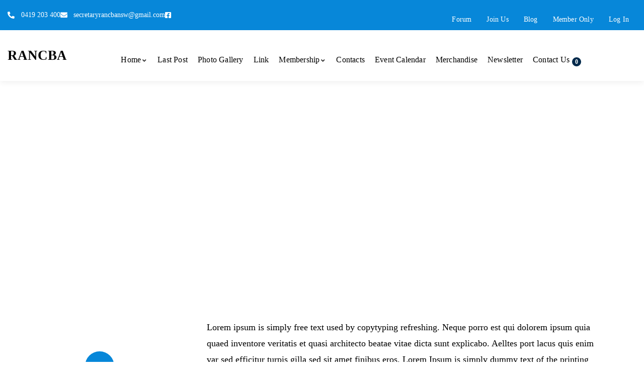

--- FILE ---
content_type: text/css
request_url: https://rancbansw.org/wp-content/uploads/elementor/css/post-1097.css?ver=1768615975
body_size: 1410
content:
.elementor-1097 .elementor-element.elementor-element-4995dc35{transition:background 0.3s, border 0.3s, border-radius 0.3s, box-shadow 0.3s;padding:120px 0px 120px 0px;}.elementor-1097 .elementor-element.elementor-element-4995dc35 > .elementor-background-overlay{transition:background 0.3s, border-radius 0.3s, opacity 0.3s;}.elementor-1097 .elementor-element.elementor-element-470430bd > .elementor-element-populated{padding:0px 15px 0px 15px;}.elementor-1097 .elementor-element.elementor-element-7cb22088 .gsc-heading .content-inner{max-width:1000px;}.elementor-1097 .elementor-element.elementor-element-7cb22088 .gsc-heading{margin-bottom:0px;}.elementor-1097 .elementor-element.elementor-element-7cb22088 .gsc-heading .title{color:#FFFFFF;font-size:45px;font-weight:600;margin-bottom:0px;}.elementor-1097 .elementor-element.elementor-element-7cb22088 .gsc-heading .sub-title{margin-bottom:0px;}.elementor-1097 .elementor-element.elementor-element-7cb22088 .gsc-heading .title-desc{color:#FFFFFF;padding:10px 0px 0px 0px;}.elementor-1097 .elementor-element.elementor-element-48b0ae4{padding:80px 0px 0px 0px;}.elementor-1097 .elementor-element.elementor-element-416738bf > .elementor-element-populated{padding:0px 15px 0px 15px;}.elementor-1097 .elementor-element.elementor-element-9d3bd7:not(.elementor-motion-effects-element-type-background), .elementor-1097 .elementor-element.elementor-element-9d3bd7 > .elementor-motion-effects-container > .elementor-motion-effects-layer{background-image:url("https://rancbansw.org/wp-content/uploads/2022/01/bg-10.jpg");}.elementor-1097 .elementor-element.elementor-element-9d3bd7{transition:background 0.3s, border 0.3s, border-radius 0.3s, box-shadow 0.3s;padding:35px 36px 45px 36px;}.elementor-1097 .elementor-element.elementor-element-9d3bd7 > .elementor-background-overlay{transition:background 0.3s, border-radius 0.3s, opacity 0.3s;}.elementor-1097 .elementor-element.elementor-element-63cfa24d > .elementor-element-populated{padding:0px 15px 0px 15px;}.elementor-1097 .elementor-element.elementor-element-6df705b0{text-align:center;}.elementor-1097 .elementor-element.elementor-element-6df705b0 .elementor-heading-title{font-size:30px;font-weight:700;line-height:42px;color:#FFFFFF;}.elementor-1097 .elementor-element.elementor-element-14a6f1d2 .elementor-icon-box-wrapper{gap:15px;}.elementor-1097 .elementor-element.elementor-element-14a6f1d2 .elementor-icon-box-title{margin-block-end:8px;color:#9AADBD;}.elementor-1097 .elementor-element.elementor-element-14a6f1d2.elementor-view-stacked .elementor-icon{background-color:var( --e-global-color-primary );fill:#FFFFFF;color:#FFFFFF;}.elementor-1097 .elementor-element.elementor-element-14a6f1d2.elementor-view-framed .elementor-icon, .elementor-1097 .elementor-element.elementor-element-14a6f1d2.elementor-view-default .elementor-icon{fill:var( --e-global-color-primary );color:var( --e-global-color-primary );border-color:var( --e-global-color-primary );}.elementor-1097 .elementor-element.elementor-element-14a6f1d2.elementor-view-framed .elementor-icon{background-color:#FFFFFF;}.elementor-1097 .elementor-element.elementor-element-14a6f1d2 .elementor-icon{font-size:26px;padding:16px;}.elementor-1097 .elementor-element.elementor-element-14a6f1d2 .elementor-icon-box-title, .elementor-1097 .elementor-element.elementor-element-14a6f1d2 .elementor-icon-box-title a{font-size:16px;font-weight:500;}.elementor-1097 .elementor-element.elementor-element-14a6f1d2 .elementor-icon-box-description{font-size:24px;font-weight:700;line-height:22px;color:#FFFFFF;}.elementor-1097 .elementor-element.elementor-element-21029fd0 > .elementor-widget-wrap > .elementor-widget:not(.elementor-widget__width-auto):not(.elementor-widget__width-initial):not(:last-child):not(.elementor-absolute){margin-block-end:0px;}.elementor-1097 .elementor-element.elementor-element-21029fd0 > .elementor-element-populated{padding:0px 15px 0px 15px;}.elementor-1097 .elementor-element.elementor-element-29c33f06 .swiper-slider-wrapper .swiper-pagination{margin-top:0px;}.elementor-1097 .elementor-element.elementor-element-4c3bb5f{margin-top:0px;margin-bottom:0px;padding:55px 0px 60px 0px;}.elementor-1097 .elementor-element.elementor-element-6a16a769 > .elementor-element-populated{padding:0px 15px 0px 15px;}.elementor-1097 .elementor-element.elementor-element-3ca8afc4 .swiper-slider-wrapper .swiper-pagination{margin-top:0px;}.elementor-1097 .elementor-element.elementor-element-3ca8afc4 .gsc-icon-box-group .icon-box-content .box-icon i{font-size:60px;}.elementor-1097 .elementor-element.elementor-element-3ca8afc4 .gsc-icon-box-group .icon-box-content .box-icon svg{width:60px;}.elementor-1097 .elementor-element.elementor-element-3ca8afc4 .gsc-icon-box-group.style-2 .icon-box-item .icon-box-content .box-icon i{width:60px;}.elementor-1097 .elementor-element.elementor-element-3ca8afc4 .gsc-icon-box-group .icon-box-content .icon-inner{padding-bottom:0px;}.elementor-1097 .elementor-element.elementor-element-3ca8afc4 .gsc-icon-box-group .icon-box-content .title{padding-bottom:5px;}.elementor-1097 .elementor-element.elementor-element-5948d5a5{padding:0px 0px 0px 0px;}.elementor-1097 .elementor-element.elementor-element-4bd82fa9:not(.elementor-motion-effects-element-type-background) > .elementor-widget-wrap, .elementor-1097 .elementor-element.elementor-element-4bd82fa9 > .elementor-widget-wrap > .elementor-motion-effects-container > .elementor-motion-effects-layer{background-image:url("https://rancbansw.org/wp-content/uploads/2021/12/image-1-1.jpg");background-position:top center;background-repeat:no-repeat;background-size:cover;}.elementor-bc-flex-widget .elementor-1097 .elementor-element.elementor-element-4bd82fa9.elementor-column .elementor-widget-wrap{align-items:center;}.elementor-1097 .elementor-element.elementor-element-4bd82fa9.elementor-column.elementor-element[data-element_type="column"] > .elementor-widget-wrap.elementor-element-populated{align-content:center;align-items:center;}.elementor-1097 .elementor-element.elementor-element-4bd82fa9 > .elementor-element-populated{transition:background 0.3s, border 0.3s, border-radius 0.3s, box-shadow 0.3s;margin:0px 15px 0px 15px;--e-column-margin-right:15px;--e-column-margin-left:15px;padding:0px 0px 0px 0px;}.elementor-1097 .elementor-element.elementor-element-4bd82fa9 > .elementor-element-populated > .elementor-background-overlay{transition:background 0.3s, border-radius 0.3s, opacity 0.3s;}.elementor-1097 .elementor-element.elementor-element-459faa0d{--spacer-size:220px;}.elementor-1097 .elementor-element.elementor-element-66d942c5 > .elementor-element-populated{padding:0px 15px 0px 15px;}.elementor-1097 .elementor-element.elementor-element-6e1e5d7d{--spacer-size:1px;}.elementor-1097 .elementor-element.elementor-element-6e1e5d7d > .elementor-widget-container{background-color:#C9D5DB;margin:0% 20% 4% 20%;}.elementor-1097 .elementor-element.elementor-element-22dc4719 > .elementor-element-populated{padding:0px 15px 0px 15px;}.elementor-1097 .elementor-element.elementor-element-2ece243 .elementor-tab-title{padding:28px 30px 28px 30px;}.elementor-1097 .elementor-element.elementor-element-2ece243 .elementor-tab-title .elementor-accordion-icon i:before{color:var( --e-global-color-primary );}.elementor-1097 .elementor-element.elementor-element-2ece243 .elementor-tab-title .elementor-accordion-icon svg{fill:var( --e-global-color-primary );}.elementor-1097 .elementor-element.elementor-element-2ece243 .elementor-tab-title.elementor-active .elementor-accordion-icon i:before{color:var( --e-global-color-secondary );}.elementor-1097 .elementor-element.elementor-element-2ece243 .elementor-tab-title.elementor-active .elementor-accordion-icon svg{fill:var( --e-global-color-secondary );}.elementor-1097 .elementor-element.elementor-element-2ece243 .elementor-accordion-icon{margin-inline-end:10px;}.elementor-1097 .elementor-element.elementor-element-2ece243 .elementor-tab-content{padding:32px 30px 22px 30px;}.elementor-1097 .elementor-element.elementor-element-2e029b93{padding:80px 0px 0px 0px;}.elementor-1097 .elementor-element.elementor-element-59f72478 > .elementor-element-populated{padding:0px 15px 0px 15px;}.elementor-1097 .elementor-element.elementor-element-69277f6f > .elementor-widget-container{background-color:var( --e-global-color-primary );padding:60px 60px 60px 60px;}.elementor-1097 .elementor-element.elementor-element-69277f6f .elementor-icon-box-wrapper{align-items:center;gap:15px;}.elementor-1097 .elementor-element.elementor-element-69277f6f.elementor-view-stacked .elementor-icon{background-color:#FFFFFF;}.elementor-1097 .elementor-element.elementor-element-69277f6f.elementor-view-framed .elementor-icon, .elementor-1097 .elementor-element.elementor-element-69277f6f.elementor-view-default .elementor-icon{fill:#FFFFFF;color:#FFFFFF;border-color:#FFFFFF;}.elementor-1097 .elementor-element.elementor-element-69277f6f .elementor-icon{font-size:60px;}.elementor-1097 .elementor-element.elementor-element-69277f6f .elementor-icon-box-title, .elementor-1097 .elementor-element.elementor-element-69277f6f .elementor-icon-box-title a{font-size:19px;font-weight:400;line-height:32px;}.elementor-1097 .elementor-element.elementor-element-69277f6f .elementor-icon-box-title{color:#FFFFFF;}.elementor-1097 .elementor-element.elementor-element-20ac10df{padding:80px 0px 80px 0px;}.elementor-1097 .elementor-element.elementor-element-72cf2e55 > .elementor-element-populated{padding:0px 15px 0px 15px;}.elementor-1097 .elementor-element.elementor-element-1c43c44f .gsc-heading .content-inner{max-width:530px;}.elementor-1097 .elementor-element.elementor-element-1c43c44f .gsc-heading{margin-bottom:20px;}.elementor-1097 .elementor-element.elementor-element-1c43c44f .gsc-heading .title{margin-bottom:6px;}.elementor-1097 .elementor-element.elementor-element-1c43c44f .gsc-heading .sub-title{margin-bottom:0px;}.elementor-1097 .elementor-element.elementor-element-1c43c44f .gsc-heading .title-desc{padding:20px 0px 0px 0px;}.elementor-1097 .elementor-element.elementor-element-6988e07e > .elementor-widget-container{padding:0px 0px 50px 0px;}.elementor-1097 .elementor-element.elementor-element-eba8006{width:auto;max-width:auto;text-align:start;}.elementor-1097 .elementor-element.elementor-element-eba8006 img{max-width:250px;}.elementor-1097 .elementor-element.elementor-element-5cf2ad0{width:auto;max-width:auto;--e-icon-list-icon-size:16px;--icon-vertical-offset:0px;}.elementor-1097 .elementor-element.elementor-element-5cf2ad0 > .elementor-widget-container{padding:0px 0px 0px 30px;}.elementor-1097 .elementor-element.elementor-element-5cf2ad0 .elementor-icon-list-items:not(.elementor-inline-items) .elementor-icon-list-item:not(:last-child){padding-block-end:calc(6px/2);}.elementor-1097 .elementor-element.elementor-element-5cf2ad0 .elementor-icon-list-items:not(.elementor-inline-items) .elementor-icon-list-item:not(:first-child){margin-block-start:calc(6px/2);}.elementor-1097 .elementor-element.elementor-element-5cf2ad0 .elementor-icon-list-items.elementor-inline-items .elementor-icon-list-item{margin-inline:calc(6px/2);}.elementor-1097 .elementor-element.elementor-element-5cf2ad0 .elementor-icon-list-items.elementor-inline-items{margin-inline:calc(-6px/2);}.elementor-1097 .elementor-element.elementor-element-5cf2ad0 .elementor-icon-list-items.elementor-inline-items .elementor-icon-list-item:after{inset-inline-end:calc(-6px/2);}.elementor-1097 .elementor-element.elementor-element-5cf2ad0 .elementor-icon-list-icon i{transition:color 0.3s;}.elementor-1097 .elementor-element.elementor-element-5cf2ad0 .elementor-icon-list-icon svg{transition:fill 0.3s;}.elementor-1097 .elementor-element.elementor-element-5cf2ad0 .elementor-icon-list-item > .elementor-icon-list-text, .elementor-1097 .elementor-element.elementor-element-5cf2ad0 .elementor-icon-list-item > a{font-size:17px;font-weight:500;}.elementor-1097 .elementor-element.elementor-element-5cf2ad0 .elementor-icon-list-text{color:var( --e-global-color-secondary );transition:color 0.3s;}.elementor-1097 .elementor-element.elementor-element-585bddd > .elementor-element-populated{padding:0px 15px 0px 15px;}.elementor-1097 .elementor-element.elementor-element-559dae7e > .elementor-widget-container{padding:45px 45px 45px 45px;border-style:solid;border-width:4px 1px 1px 1px;border-color:#C9D5DB;}@media(min-width:768px){.elementor-1097 .elementor-element.elementor-element-416738bf{width:33%;}.elementor-1097 .elementor-element.elementor-element-21029fd0{width:67%;}.elementor-1097 .elementor-element.elementor-element-4bd82fa9{width:30%;}.elementor-1097 .elementor-element.elementor-element-66d942c5{width:21.415%;}.elementor-1097 .elementor-element.elementor-element-22dc4719{width:47.917%;}}@media(max-width:1024px){.elementor-1097 .elementor-element.elementor-element-4995dc35{padding:80px 0px 80px 0px;}.elementor-1097 .elementor-element.elementor-element-7cb22088 .gsc-heading .title{font-size:30px;}.elementor-1097 .elementor-element.elementor-element-7cb22088 .gsc-heading .title-desc{padding:0px 0px 0px 0px;}.elementor-1097 .elementor-element.elementor-element-48b0ae4{padding:60px 0px 0px 0px;}.elementor-1097 .elementor-element.elementor-element-9d3bd7{padding:40px 15px 40px 15px;}.elementor-1097 .elementor-element.elementor-element-63cfa24d > .elementor-element-populated{padding:0px 0px 0px 0px;}.elementor-1097 .elementor-element.elementor-element-6df705b0 .elementor-heading-title{font-size:20px;line-height:26px;}.elementor-1097 .elementor-element.elementor-element-14a6f1d2 .elementor-icon-box-description{font-size:16px;}.elementor-1097 .elementor-element.elementor-element-4c3bb5f{padding:35px 0px 40px 0px;}.elementor-1097 .elementor-element.elementor-element-2e029b93{padding:60px 0px 0px 0px;}.elementor-1097 .elementor-element.elementor-element-69277f6f > .elementor-widget-container{padding:30px 25px 30px 25px;}.elementor-1097 .elementor-element.elementor-element-69277f6f .elementor-icon-box-title, .elementor-1097 .elementor-element.elementor-element-69277f6f .elementor-icon-box-title a{font-size:18px;}.elementor-1097 .elementor-element.elementor-element-20ac10df{padding:60px 0px 60px 0px;}.elementor-1097 .elementor-element.elementor-element-1c43c44f .gsc-heading{margin-bottom:0px;}.elementor-1097 .elementor-element.elementor-element-1c43c44f .gsc-heading .title{margin-bottom:0px;}.elementor-1097 .elementor-element.elementor-element-1c43c44f .gsc-heading .title-desc{padding:10px 0px 0px 0px;}.elementor-1097 .elementor-element.elementor-element-6988e07e > .elementor-widget-container{padding:0px 0px 15px 0px;}.elementor-1097 .elementor-element.elementor-element-559dae7e > .elementor-widget-container{padding:25px 25px 25px 25px;}}@media(max-width:767px){.elementor-1097 .elementor-element.elementor-element-7cb22088 .gsc-heading .title{font-size:30px;margin-bottom:10px;}.elementor-1097 .elementor-element.elementor-element-21029fd0 > .elementor-element-populated{margin:60px 0px 0px 0px;--e-column-margin-right:0px;--e-column-margin-left:0px;}.elementor-1097 .elementor-element.elementor-element-4c3bb5f{padding:20px 0px 20px 0px;}.elementor-1097 .elementor-element.elementor-element-66d942c5 > .elementor-element-populated{margin:30px 0px 0px 0px;--e-column-margin-right:0px;--e-column-margin-left:0px;}.elementor-1097 .elementor-element.elementor-element-22dc4719 > .elementor-element-populated{margin:30px 0px 0px 0px;--e-column-margin-right:0px;--e-column-margin-left:0px;}.elementor-1097 .elementor-element.elementor-element-585bddd > .elementor-element-populated{margin:30px 0px 0px 0px;--e-column-margin-right:0px;--e-column-margin-left:0px;}}